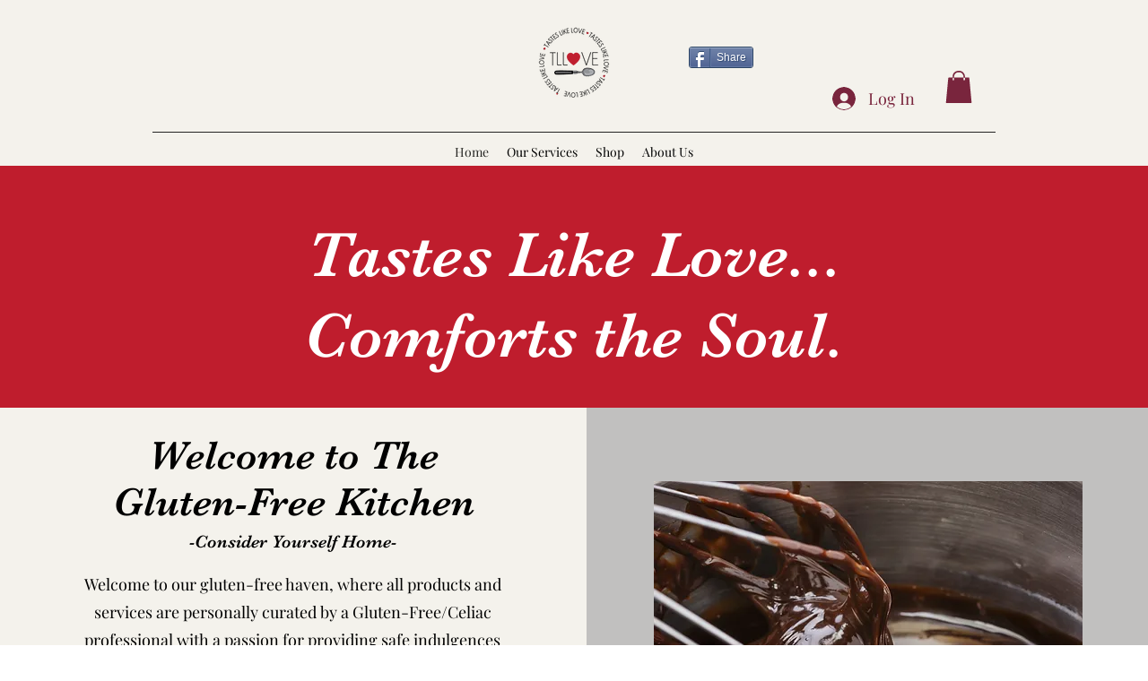

--- FILE ---
content_type: application/javascript
request_url: https://static.parastorage.com/services/events-viewer/1.4002.0/client-viewer/Calendar.chunk.min.js
body_size: 6181
content:
"use strict";(("undefined"!=typeof self?self:this).webpackJsonp__wix_events_viewer=("undefined"!=typeof self?self:this).webpackJsonp__wix_events_viewer||[]).push([[789],{9701:(e,t,a)=>{a.r(t),a.d(t,{default:()=>Ot});var n=a(8835),l=a(7503),r=a(5530),o=a.n(r),c=a(751),s=a.n(c),i=a(7024),d=a(3450),m=a(612);const v="K9K5WU",u="zOG_9Y",E="DFV0Fz";var h=a(4750),p=a(4953),k=a(994),N=a(1011),g=a(2055),y=a(5662),f=a(1126),b=a(317),L=a(6849),C=a(3917);const J="FcXlq7",x="LkV0eZ",I="g9cHAR",w="Pq7VHO",B="nF8sJM",W="volP0i",M="WzpLP0",P="b9Uq8f";var R=a(4721),S=a(7100);const $="MmLOLv",A="YkhiXV",U="JYPgIG",O="Knl9sh",_="kP_9NO",K="jjpA8w",T="SQKs0k",H=e=>{let{events:t,currentDate:a}=e;const{t:n}=(0,k.B)(),l=t[0],r=(0,d.LJ)((e=>(0,R.x2)(e,(0,C._s)(l)))).startTime,c=(0,d.LJ)((e=>(0,R.KQ)(e,l))),i=(0,d.LJ)((e=>(0,S.Vg)(e,(0,C._s)(l),a,n)));return s().createElement("div",{className:$},s().createElement("div",{className:O},s().createElement("div",{className:A,"data-hook":"cell-event-time"},c?i:r),s().createElement("div",{className:U},s().createElement("div",{className:K,"data-hook":"cell-event-title"},(0,C.PZ)(t[0]))),t.length>1?s().createElement("div",{className:T,"data-hook":"more-link"},n("layout.calendar.monthly.events.moreLink",{amount:t.length-1})):null),s().createElement("div",{className:o()(_,T),"data-hook":"more-link"},n("layout.calendar.monthly.events.moreLink",{amount:t.length})))},z=e=>{let{registerContainerRef:t,week:a,weekDay:n,timestamp:l}=e;const[r,i]=(0,c.useState)(!1),{openMonthlyCalendarEvent:v,openMonthlyCalendarPopup:u,closeMonthlyCalendarPopup:E}=(0,d.fo)(),h=(0,d.LJ)((e=>(0,m.Jm)(e,l))),p=(0,d.LJ)(m.Gq),k=(0,d.LJ)(m.w),N=l<p,g=l===p,y=l===k,f=(0,d.LJ)((e=>(0,m.LQ)(e,l))),b=(0,d.LJ)((e=>(0,m.IM)(e,l))),R=Boolean(k),S=(0,d.oi)(),$=(0,L.Um)({host:S}),A=(0,L.jH)({host:S}),U=(0,L.$c)({host:S}),O=()=>{h.length?1===h.length?v({eventId:(0,C._s)(h[0]),selectedDate:l}):u(l):E()},_=h.length&&(y||r),K={...g&&!R||y?{}:$,...f&&!N||_?{}:U,..._?A:{}};return s().createElement("div",{className:o()(J,{[I]:g&&!R,[W]:h.length,[w]:y}),style:K,onMouseOver:()=>{i(!0)},onMouseOut:()=>{i(!1)},onClick:O,onKeyPress:e=>{"Enter"===e.key&&O()},tabIndex:h.length?0:void 0,"data-hook":f?`calendar-day-${b}`:`calendar-other-month-day-${b}`},s().createElement("div",{ref:e=>{t(a,n,e)},className:x},s().createElement("div",{className:o()(M,{[P]:!f,[I]:g}),"data-hook":f?`day-of-month-${b}`:`day-of-other-month-${b}`},b),h.length?s().createElement(H,{events:h,currentDate:l}):null),s().createElement("div",{className:B}))},D="fRcosF",F="yAbykF",V="IQl9f3",G="iNt7p6",Y="nxkL5B";var j=a(1256);let Z=function(e){return e.left="left",e.right="right",e}({});const X=e=>e<j.ed/2-1?e+1:e-2,q=(e,t)=>{const a=e[0];let n=0;for(let e=0;e<t;e++)n+=a[e].width;return`calc(${n} + (var(--calendarCellBorderWidth) * ${t}) - (var(--calendarCellBorderWidth) / 2))`},Q=(e,t)=>{const a=e[0];let n=0;for(let e=t;e<t+2;e++)n+=a[e].width;return`calc(${n} + (3 * var(--calendarCellBorderWidth)))`},ee=(e,t)=>{const a=e[0][0];return Math.min(Math.ceil(t/a.height),6)},te=(e,t)=>{let a=e-Math.floor(t/2);return a=t%2?a:a+1,a<0?a=0:a+t>=6&&(a=6-t),a},ae=(e,t)=>{let a=0;for(let n=0;n<t;n++)a+=e[n][0].height;return`calc(${a} + (var(--calendarCellBorderWidth) * ${t}) - (var(--calendarCellBorderWidth) / 2))`},ne=(e,t,a)=>{let n=0;for(let l=t;l<t+a;l++)n+=e[l][0].height;return`calc(${n} + (${a+1} * var(--calendarCellBorderWidth)))`},le=e=>e<j.ed/2-1?Z.left:Z.right,re=(e,t,a)=>{let n=0;for(let l=t;l<a;l++)n+=e[l][0].height;return n+=Math.floor(e[a][0].height/2-9),`calc(${n} + (var(--calendarCellBorderWidth) * ${t}))`};var oe=a(6235),ce=a(558);const se={popup:"kDGJFl",visible:"am5IEO","fade-in":"iKIWpN",fadeIn:"iKIWpN",editor:"tbEAGw",relativeContainer:"J2xUDo",content:"mHh0I4",triangle:"J_BkpB",left:"n0K2em",right:"oPyCFX"},ie="KWHzvN",de="mCLw2R",me="titjCv",ve="Wa4LA2",ue="V94kq9";class Ee extends s().PureComponent{render(){const{direction:e}=this.props;return s().createElement("div",{className:o()(ie,{[ue]:e===Z.left,[ve]:e===Z.right})},s().createElement("div",{className:de}),s().createElement("div",{className:me}))}}const he=e=>{let{getCellSizes:t}=e;const[a,r]=(0,c.useState)(0),v=(0,c.useRef)(null),{closeMonthlyCalendarPopup:u}=(0,d.fo)(),E=(0,d.LJ)(m.Vn),h=(0,d.LJ)(m.w),p=Boolean(h),{weekIndex:k,weekDayIndex:N}=(0,d.LJ)((e=>(0,m.u6)(e,h))),g=(0,d.LJ)(i.sb),{experiments:y}=(0,l.W)(),f=(0,d.oi)(),b=g&&(0,m.AU)({host:f}),{isRTL:L}=(0,d.Vv)(),C=y.enabled(n.Y.CalendarRevamp),J=p&&Boolean(a)&&6===Object.keys(t()).length&&Object.keys(t()[5]).length===j.ed,x=J?function(e,t,a,n,l){void 0===l&&(l=!1),n=l?j.ed-1-n:n;const r=X(n),o=q(e,r),c=Q(e,r),s=ee(e,t),i=te(a,s);return{styles:{left:o,top:ae(e,i),width:c,height:ne(e,i,s)},triangle:{direction:le(n),top:re(e,i,a)}}}(t(),a,k,N,L):null,I=J?Object.entries(x.styles).reduce(((e,t)=>{let[a,n]=t;return e[a]=`calc(${n} * 1px)`,e}),{}):{},w=x?x.triangle:{direction:Z.left,top:0};(0,c.useEffect)((()=>{if(!g&&p&&!C){const e=v.current?.querySelector("[data-hook^='calendar-popup-close-button']");e&&setTimeout((()=>e.focus()))}}),[p,E]),(0,c.useLayoutEffect)((()=>{p&&!a&&v.current&&r(v.current.clientHeight)}),[p,a]),(0,c.useEffect)((()=>{p&&a&&r(0)}),[E,b]),(0,c.useEffect)((()=>{p||r(0)}),[p]);return p?s().createElement("div",{ref:v,style:I,className:o()(se.popup,{[se.visible]:J,[se.editor]:g}),onKeyUp:e=>{"Escape"===e.key&&u()},"data-hook":"calendar-popup"},s().createElement("div",{className:se.relativeContainer},s().createElement("div",{className:se.content},E?s().createElement(oe.i,null):s().createElement(ce.w,null)),s().createElement("div",{className:o()(se.triangle,se[w.direction]),style:{top:`calc(${w.top} * 1px)`}},s().createElement(Ee,{direction:Z[w.direction]})))):null},pe=()=>{const e=(0,c.useRef)({}),t=(0,d.LJ)(m.U4),a=(0,d.LJ)((e=>(0,m.P6)(e,t))),n=(0,d.LJ)(m.Mi),l=(0,d.oi)(),r=(0,L.Um)({host:l}),o=(t,a,n)=>{e.current[t]=e.current[t]||{},e.current[t][a]=n};return s().createElement("div",{className:D},s().createElement("div",{className:F},n.map((e=>s().createElement("div",{className:V,key:e},e)))),s().createElement("div",{className:Y},new Array(6).fill(null).map(((e,t)=>s().createElement("div",{className:G,style:r,key:t},new Array(7).fill(null).map(((e,n)=>s().createElement(z,{key:a[7*t+n],timestamp:a[7*t+n],week:t,weekDay:n,registerContainerRef:o})))))),s().createElement(he,{getCellSizes:()=>Object.entries(e.current).reduce(((e,t)=>{let[a,n]=t;return e[a]=Object.entries(n).reduce(((e,t)=>{let[a,n]=t;const{clientWidth:l,clientHeight:r}=n??{};return e[a]={width:l,height:r},e}),{}),e}),{})})))},ke="MqlGRy",Ne="G6jJGv",ge="BGJ9Lr",ye="ze0znX",fe="A1x9jl",be="gkDMYP",Le="oBikFl",Ce=()=>{const{t:e}=(0,k.B)(),{addCalendarMonth:t,subCalendarMonth:a,resetCalendar:n}=(0,d.fo)(),l=(0,d.LJ)(m.x4),r=(0,d.LJ)(m.au);return s().createElement("div",{className:ke,"data-hook":"monthly-desktop-calendar"},s().createElement(y.S,null),s().createElement(g.r,{marginBottom:7}),s().createElement("div",{className:Ne},s().createElement("div",{className:ge},s().createElement("button",{onClick:()=>a(),type:"button",className:ye,"data-hook":"calendar-previous-month-button","aria-label":e("a11y.previousMonth")},s().createElement(h.A,{size:"1.5em"})),s().createElement("div",{className:fe,"data-hook":"calendar-month"},r===N.h.NEXT||r===N.h.PREVIOUS?s().createElement(f.y,{diameter:20,calendar:!0}):l),s().createElement("button",{onClick:()=>t(),type:"button",className:ye,"data-hook":"calendar-next-month-button","aria-label":e("a11y.nextMonth")},s().createElement(p.A,{size:"1.5em"}))),s().createElement("div",{className:be},s().createElement(b.K,{onClick:()=>n(!1),loading:r===N.h.DEFAULT,dataHook:"calendar-today-button"}))),s().createElement("div",{className:Le},s().createElement(pe,null)))};var Je=a(9365),xe=a(551);const Ie=({size:e,...t})=>c.createElement("svg",{viewBox:"0 0 24 24",fill:"currentColor",width:e||"24",height:e||"24",...t},c.createElement("path",{d:"M8.14644661,14.858836 C7.95118446,14.6635739 7.95118446,14.3469914 8.14644661,14.1517292 L12.4989857,9.79289322 L16.8573469,14.1517292 C17.052609,14.3469914 17.052609,14.6635739 16.8573469,14.858836 C16.6620847,15.0540981 16.3455022,15.0540981 16.1502401,14.858836 L12.4989857,11.2071068 L8.85355339,14.858836 C8.65829124,15.0540981 8.34170876,15.0540981 8.14644661,14.858836 Z"}));Ie.displayName="ChevronUp";var we=Ie,Be=a(8537),We=a(1621),Me=a(7102),Pe=a(2793),Re=a(1255),Se=a(6835),$e=a(4685),Ae=a(6201),Ue=a(4811);const Oe="UkUNJl",_e="B1gphS",Ke="wkafNX",Te="WGBr5e",He="jZZbLo",ze="cyGudH",De="LcmkFy",Fe="q4lL2P",Ve="ZuR9yj",Ge="iw_wEl",Ye="_csdTq",je="WuENxB",Ze="soyDxb",Xe="jlxiOl",qe="i2YXOk",Qe="B3U91X",et="m4sYEa",tt="tT6VW6",at="v4BCeP",nt="L9qqx2",lt=e=>{let{event:t}=e;const{t:a}=(0,k.B)(),{allBreakpoints:{isEventBadgeInEventInfo:r,isEventBadgeOnImage:c}}=(0,Be.m)(),{closeMonthlyCalendarEvent:i}=(0,d.fo)(),{experiments:v}=(0,l.W)(),u=!!(0,C.x0)(t),E=(0,C._s)(t),h=(0,d.LJ)(m.w),p=(0,d.LJ)((e=>(0,S.Vg)(e,E,h,a))),N=(0,d.LJ)((e=>(0,S.DK)(e,t))).visible,g=(0,d.LJ)((e=>(0,S.i)(e,t))),y=(0,d.LJ)((e=>(0,We.EK)(e,t))),f=(0,d.LJ)((e=>(0,We.Zk)(e,t))),b=(0,d.LJ)((e=>(0,R.x2)(e,E))).fullDate,L=(0,d.LJ)((e=>(0,R.KQ)(e,t))),J=v.enabled(n.Y.MobileCalendarRewire),x=v.enabled(n.Y.CalendarRevamp);return s().createElement("div",{className:o()(Oe,{[Ke]:!J,[at]:J,[_e]:x})},s().createElement("div",{"data-hook":`event-details-${E}`,className:Te,onClick:()=>{i()}},r(g?.type,x)&&s().createElement(Me.A,{event:t,className:o()({[tt]:!f||!N})}),f&&s().createElement($e.f,{event:t,className:He}),L?s().createElement("div",{className:ze},p):s().createElement("div",{"data-hook":"date",className:De},b),s().createElement("div",{"data-hook":"title",className:o()({[Ve]:L,[Fe]:!L})},s().createElement(Re.F,{event:t},(0,C.PZ)(t)),s().createElement("div",{className:Ge},s().createElement(we,{size:"1.2em"})))),u&&s().createElement("div",{className:Ye},s().createElement(Pe.s,{event:t}),x&&c(g?.type,x)&&s().createElement(Me.A,{onImage:!0,event:t})),L&&s().createElement("div",{"data-hook":"date",className:J?nt:De},b),s().createElement("div",{"data-hook":"location",className:je},(0,C.ji)(t)),y&&s().createElement("div",{"data-hook":"members",className:Ze},s().createElement(Se.O,{event:t})),(0,C.$X)(t)&&s().createElement("div",{"data-hook":"description",className:Xe},(0,C.$X)(t)),s().createElement("div",{"data-hook":"share",className:qe},!J&&s().createElement("div",{className:Qe},a("shareEventText")),s().createElement(Ue.X,{row:!0,hideTitle:!0,newColors:J,t:a,spacing:7,event:t,iconFontSize:14})),s().createElement(Ae.K,{event:t,dataHook:"rsvp-button",minWidth:88,maxWidth:170,minHeight:32,additionalStyle:{fontSize:14},containerClassName:et}))},rt="IgIX3N",ot="sbFDoX",ct="ufO8Ys",st="OOyOrw",it="BvTZiV",dt="jklKJG",mt="X0YpLt",vt="fCVlza",ut="nstWlP",Et=e=>{let{event:t,currentDate:a}=e;const{t:r}=(0,k.B)(),{openMonthlyCalendarEvent:c}=(0,d.fo)(),{experiments:i}=(0,l.W)(),v=(0,C._s)(t),u=(0,d.LJ)(m.Vn),E=(0,d.LJ)(m.w),h=(0,d.LJ)((e=>(0,R.KQ)(e,t))),p=(0,d.LJ)((e=>(0,S.Vg)(e,v,a,r))),N=(0,d.LJ)((e=>(0,R.x2)(e,v))).startTime,g=i.enabled(n.Y.MobileCalendarRewire),y=i.enabled(n.Y.CalendarRevamp);return u===v&&a===E?s().createElement(lt,{event:t}):s().createElement("div",{"data-hook":`event-${v}`,className:o()(rt,Je.A.textLineHeight,{[ct]:!g,[ut]:g,[ot]:y}),onClick:()=>{c({eventId:v,selectedDate:a})}},s().createElement("div",{"data-hook":`event-time-${v}`,className:st},h?p:N),s().createElement("div",{"data-hook":`event-title-${v}`,className:y?dt:it},(0,C.PZ)(t),y?s().createElement(xe.A,{className:vt,size:"1.2em"}):s().createElement("div",{className:mt},s().createElement(xe.A,{size:"1.2em"}))))},ht="fhZvhG",pt="OiEv9i",kt="po59WK",Nt="Ay9zhG",gt="ymv7qf",yt="KEYpfd",ft="Jg7Ifi",bt="oVbK17",Lt=e=>{let{day:t}=e;const{experiments:a}=(0,l.W)(),r=(0,d.LJ)((e=>(0,m.Jm)(e,t))),c=(0,d.LJ)((e=>(0,m.IM)(e,t))),i=(0,d.LJ)(m.Gq),v=(0,d.oi)(),u=t<i,E=t===i,h=(0,L.Um)({host:v},"right"),p=(0,L.Um)({host:v},"bottom"),k=a.enabled(n.Y.MobileCalendarRewire);return s().createElement("div",{"data-hook":`calendar-day-${c}`,className:ht},s().createElement("div",{className:o()(pt,{[kt]:k,[Nt]:u&&!k,[yt]:E&&!k}),style:k?void 0:h},s().createElement("div",{className:gt,"data-hook":`day-of-month-${c}`},c)),s().createElement("ul",{className:ft},r.map((e=>s().createElement("li",{key:e.id,className:o()(bt,{[kt]:k}),style:k?void 0:p},s().createElement(Et,{event:e,currentDate:t}))))))},Ct="Kz8KKi",Jt="A9i6Hy",xt="n5k2lY",It="f2AtNA",wt=()=>{const{t:e}=(0,k.B)(),{experiments:t}=(0,l.W)(),a=(0,d.LJ)(m.U4),r=(0,d.LJ)((e=>(0,m.Ug)(e,a))),c=(0,d.oi)(),i=(0,L.Um)({host:c},"top"),v=(0,L.Um)({host:c},"bottom"),u=t.enabled(n.Y.MobileCalendarRewire);return s().createElement("div",{className:o()(Ct,{[It]:u}),style:u?void 0:i},r.length?r.map((e=>s().createElement("div",{key:e,className:Jt,style:u?void 0:v},s().createElement(Lt,{day:e})))):s().createElement("div",{"data-hook":"calendar-empty",className:o()(xt,Je.A.textLineHeight)},e("layout.calendar.monthly.empty")))},Bt="hKNVFY",Wt="QEZBWx",Mt="jVMLHO",Pt="pgdLwu",Rt="uSfWii",St="n5kPUI",$t="J8AvVb",At="ZmBPei",Ut=()=>{const{subCalendarMonth:e,addCalendarMonth:t,resetCalendar:a}=(0,d.fo)(),{experiments:r}=(0,l.W)(),c=(0,d.LJ)(m.x4),i=(0,d.LJ)(m.au),v=r.enabled(n.Y.MobileCalendarRewire);return s().createElement("div",{"data-hook":"monthly-mobile-calendar"},s().createElement(y.S,null),s().createElement(g.r,{marginBottom:3}),s().createElement("div",{className:Bt},s().createElement("div",{className:o()(Wt,{[Mt]:v})},s().createElement("button",{onClick:()=>e(),type:"button",className:o()(Rt,Pt),"data-hook":"calendar-previous-month-button"},s().createElement(h.A,{size:"1.5em"})),s().createElement("div",{className:St,"data-hook":"calendar-month"},i===N.h.NEXT||i===N.h.PREVIOUS?s().createElement(f.y,{diameter:20,mobileList:v,calendar:!v}):c),s().createElement("button",{onClick:()=>t(),type:"button",className:o()($t,Pt),"data-hook":"calendar-next-month-button"},s().createElement(p.A,{size:"1.5em"}))),s().createElement(b.K,{dataHook:"calendar-today-button",loading:i===N.h.DEFAULT,onClick:()=>a(!1)})),s().createElement("div",{className:At},s().createElement(wt,null)))},Ot=()=>{const{experiments:e}=(0,l.W)(),[t,a]=(0,c.useState)(!1),r=(0,d.LJ)(i.Fr),h=!(0,d.LJ)(m.bc),p=(0,d.oi)().dimensions.width;return(0,c.useEffect)((()=>{if(!p)return;a(p<(r?280:750))}),[p]),h?null:s().createElement("div",{"data-hook":"calendar-layout",className:o()(v,{[u]:r||t,[E]:e.enabled(n.Y.MobileCalendarRewire)})},r?s().createElement(Ut,null):s().createElement(Ce,null))}},2055:(e,t,a)=>{a.d(t,{r:()=>p});var n=a(9276),l=a(994),r=a(751),o=a.n(r),c=a(1989),s=a(7436),i=a(6481),d=a(8337),m=a(5334),v=a(3450),u=a(8077),E=a(2953),h="sm8p7oC";const p=e=>{let{marginBottom:t=4}=e;const{t:a}=(0,l.B)(),{get:r}=(0,m.t)(),p=(0,v.fo)(),k=(0,v.LJ)((e=>(0,u.Cn)(e,r,a))),N=(0,v.LJ)(E.QW),g=(0,d.Fu)(r),y=null===N?i.U:N,f=k.findIndex((e=>e.id===y)),b=f>=0?f:void 0;return g?o().createElement(n.A,{marginBottom:t},o().createElement(c.t,{items:k,activeTabIndex:b,onTabClick:e=>{const t=k[e].id,a=(0,d.rO)(t);p.selectCategory(a)},alignment:s.eT.left,className:h})):null}},2793:(e,t,a)=>{a.d(t,{s:()=>V});var n=a(1414),l=a.n(n),r=a(1997),o=a(4125),c=a(8835),s=a(7424),i=a(3917),d=a(1743),m=a(7503),v=a(5530),u=a.n(v),E=a(751),h=a.n(E),p=a(7206),k=a(827),N=a(7024);a(3425);const g=e=>{const t={x:50,y:50};return e%3==0?t.x=100:(e-1)%3==0&&(t.x=0),e<4?t.y=0:e>=7&&(t.y=100),t};var y=a(8919),f=a(3450);const b="sNp9JN",L="GERwfn",C="u22xC_",J="nI6aye",x="IH1M3w",I="cciHWq",w="gpd7vX",B="Frxj4Q",W="bkBcmF",M="WHyOMh",P="PSH0XH",R="WGL6_E",S="p7b1HW",$="RZ51uZ",A="AroKzH",U="ac7kz3",O="v9UEn3";var _="sFpJVMj",K="sKV14Kk",T="sUt5pBo",H="sXz6aZK",z="scW1S6m",D="s__8V__JC",F="sjz_p5F";const V=e=>{let{event:t,position:a=o.e.CENTER_CENTER,className:n,noBackground:v,backgroundFallback:E,opacityFallback:V,noLQIP:G,calendarLayout:Y}=e;const{get:j}=(0,r.I)(),Z=(0,f.LJ)(N.M1),{experiments:X}=(0,m.W)(),q=Y&&X.enabled(c.Y.CalendarRevamp),Q=!G,ee=j(y.default.widgetType)===s.a3.SINGLE,te=ee?a:j(q?y.default.calendarImagePosition:y.default.multiImagePosition),ae=g(te),ne=()=>ee&&V?z:V?q?T:_:q?H:K,le=()=>ee?[]:q?[F,U]:[D,A],re={"data-hook":d.Sl,src:(0,i.x0)(t)?.id,alt:(0,i.PZ)(t),sourceWidth:(0,i.x0)(t)?.width,sourceHeight:(0,i.x0)(t)?.height,focalPoint:ae,shouldUseLQIP:Q,fluid:!0,isSEOBot:Z};return h().createElement(h().Fragment,null,v?null:h().createElement("div",{className:u()(b,ee?B:E?q?I:J:q?w:x,{[L]:!ee&&!q,[C]:!ee&&q}),"data-hook":"image-background"}),(0,i.e_)(t)?h().createElement("div",{className:u()(b,n,{[L]:!ee&&!q,[C]:!ee&&q})},h().createElement(p.f,l()({},re,{className:u()(ne(),O,q?R:ee?W:P,le()),resize:k.cn.contain})),h().createElement(p.f,l()({},re,{className:u()(ne(),O,q?$:ee?M:S,le()),resize:k.cn.cover}))):null)}},1255:(e,t,a)=>{a.d(t,{F:()=>m});var n=a(3917),l=a(5530),r=a.n(l),o=a(751),c=a.n(o),s=a(3450),i=a(7100);const d="DjQEyU",m=e=>{let{dataHook:t,style:a,className:l,children:o,focusable:m=!0,dataAnchor:v,hasAdditionalInfoToggle:u,event:E,allowExternal:h}=e;const p=(0,s.LJ)((e=>e)),k=(0,s.fo)(),{baseUrl:N,pageUrl:g,queryParams:y}=(0,s.Vv)(),f=(0,i.QS)(p,E),b=h?(0,i.Kb)(p,E,N,g?.relativeUrl,y):(0,i.DS)(p,E,N,g?.relativeUrl,y),L=u&&!b||!(0,n.QJ)(E),C=h&&(0,n.ge)(E)&&(0,n.r7)(E);let J;return J=u?e=>e.preventDefault():b?e=>k.onLinkNavigatedToPage({event:E}):e=>{f&&e.stopPropagation(),k.navigateToPage({event:E})},L?c().createElement("div",{className:l},o):c().createElement("a",{tabIndex:m?0:-1,"data-hook":t,style:a,className:r()(d,l),href:b,target:C?"_blank":void 0,rel:C?"nofollow":"",onClick:J,"data-anchor":v},o)}},5662:(e,t,a)=>{a.d(t,{S:()=>k});var n=a(1743),l=a(5530),r=a.n(l),o=a(751),c=a.n(o),s=a(3355),i=a(7024),d=a(5334),m=a(8349),v=a(3450),u=a(8537);const E="T2OoH5",h="MwASYI";var p="sDRqfUL";const k=()=>{const{get:e}=(0,d.t)(),{allBreakpoints:{isListMainTitleEnabled:t}}=(0,u.m)(),a=(0,v.LJ)(i.Fr),l=e(m.A.listGeneralTitle),o=e(m.A.listTitleTag);return t()?c().createElement(s.E,{className:r()(p,a?h:E),"data-hook":n.Vu,tagName:o},l):null}},4685:(e,t,a)=>{a.d(t,{f:()=>w});var n=a(8835),l=a(994),r=a(7503),o=a(5530),c=a.n(o),s=a(751),i=a.n(s),d=a(7391),m=a(5334),v=a(8349),u=a(3450),E=a(7100);const h="Ce1nzG",p="CaN4vz",k="IAre5Q",N="QBNkB1",g="vf1_jJ",y="mILZ4x",f="ZBv_Wx",b="yc9I6P",L="y5d1PN",C="B4WYyN",J="dkKaZU",x="OSNkXE",I="WPRPMB",w=e=>{let{className:t,calendar:a,event:o}=e;const{t:s}=(0,l.B)(),{get:w}=(0,m.t)(),{experiments:B}=(0,r.W)(),W=B.enabled(n.Y.CalendarRevamp),{visible:M,ribbon:P,textProp:R,defaultText:S}=(0,u.LJ)((e=>(0,E.DK)(e,o)));if(!M)return null;const $=w(v.A[R])||S;return i().createElement("div",{className:c()(t)},i().createElement("div",{className:c()(h,{[p]:P===d.$.SOLD_OUT&&!(W&&a),[k]:P===d.$.SOLD_OUT&&W&&a,[N]:P===d.$.RSVP_CLOSED&&!(W&&a),[g]:P===d.$.RSVP_CLOSED&&W&&a,[y]:P===d.$.JOIN_WAITLIST&&!(W&&a),[f]:P===d.$.JOIN_WAITLIST&&W&&a,[b]:P===d.$.MEMBERSHIP&&!a,[C]:P===d.$.MEMBERSHIP&&a&&!W,[J]:P===d.$.MEMBERSHIP&&a&&W,[L]:P===d.$.RECURRING&&!a,[x]:P===d.$.RECURRING&&a&&!W,[I]:P===d.$.RECURRING&&a&&W}),"data-hook":"ribbon"},i().createElement("div",null,s($))))}},5334:(e,t,a)=>{a.d(t,{t:()=>l});var n=a(4771);const l=()=>{const e=(0,n.t)();return{...e,get:t=>e.get(t),getWithFallback:(t,a)=>{const n=e.get(t),l=e.get(a);return n??l}}}},9365:(e,t,a)=>{a.d(t,{A:()=>n});const n={row:"UOHdIx",textNoMargin:"bu16Av",textLineHeight:"AinsX6",preWrap:"_8yxZW9",ellipsis:"LjZg6p"}},1743:(e,t,a)=>{a.d(t,{Aw:()=>c,GR:()=>r,KQ:()=>i,LD:()=>J,Nm:()=>C,Nq:()=>L,Nr:()=>m,PW:()=>l,Qf:()=>k,S:()=>N,Se:()=>I,Sl:()=>v,Vu:()=>o,X_:()=>u,cK:()=>E,g:()=>x,h5:()=>g,kR:()=>d,lt:()=>n,ol:()=>p,p3:()=>s,uq:()=>f,wp:()=>h,xw:()=>y,z4:()=>b});const n="ev-full-date-location",l="ev-list-image-placeholder",r="ev-list-image",o="list-title",c="event-list-item",s="side-by-side-item",i="side-by-side-items",d="events-cards",m="events-card",v="image",u="event-title",E="ev-image",h="ev-rsvp-button",p="members-avatars",k="load-more-button",N="loading-spinner",g="load-more-button-container",y=e=>`expanded-card-event-name-${e}`,f=e=>`more-info-link-${e}`,b=e=>`calendar-cell-${e}`,L="calendar-date-picker-button",C="calendar-category-picker-button",J="calendar-popup-close-button",x=e=>`calendar-event-list-item-${e}`,I="calendar-popup-back-button"},4851:(e,t,a)=>{var n;a.d(t,{e:()=>o,pW:()=>r,s4:()=>l}),function(e){e[e.ENTER=13]="ENTER",e[e.SPACE=32]="SPACE"}(n||(n={}));const l=e=>t=>{" "!==t.key&&"Enter"!==t.key||e(t)},r=({selector:e,canFocus:t=!1,preventScroll:a=!1})=>{const n=document.querySelector(e);n&&(!t&&n.setAttribute("tabindex","-1"),n.focus({preventScroll:a}))},o=(e,t)=>{const{hookKey:a="data-hook",componentId:n}=t||{};return n?`#${n} [${a}="${e}"]`:`[${a}="${e}"]`}}}]);
//# sourceMappingURL=Calendar.chunk.min.js.map